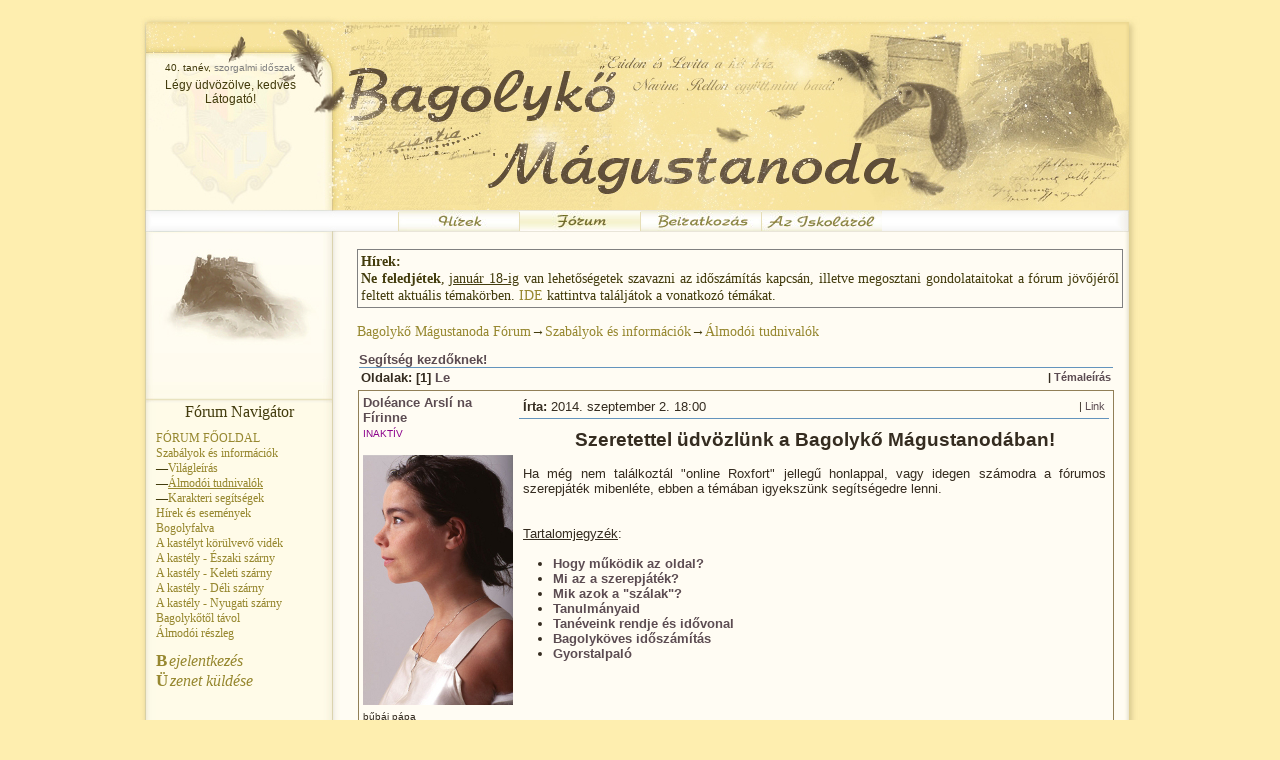

--- FILE ---
content_type: text/html
request_url: http://bagolyko.varazslat.net/index.php?p=forum&sp=tpage&topic=1733&post=778921
body_size: 15883
content:
<!DOCTYPE html PUBLIC "-//W3C//DTD HTML 4.01//EN" "http://www.w3.org/TR/html4/strict.dtd">
<html lang="hu">
<head>
<meta http-equiv="content-language" content="hu">
<meta http-equiv="content-type" content="text/html; charset=windows-1250" />
<meta name="description" content="Bagolykő Mágustanoda" />
<meta name="author" content="Rabbot Portnipper" />
<meta name="robots" content="index, follow" />
<meta name="keywords" content="bagolykő, mágustanoda, varázslat, varázslóiskola, Harry Potter, mágusiskola, Roxfort, online iskola, Mágus Képző, Remus Lupin" />
<link rel="shortcut icon" href="https://bagolyko.varazslat.net/imgs/page_icon.ico" />
<link rel="stylesheet" href="https://bagolyko.varazslat.net/design/common2.css" type="text/css" media="all" />
<link rel="stylesheet" href="https://bagolyko.varazslat.net/design/forum.css" type="text/css" media="all" />
    <script type="text/javascript" src="https://bagolyko.varazslat.net/common/jscripts/default.js"></script>
<script type="text/javascript" src="https://bagolyko.varazslat.net/scripts/headmenu.js"></script>
<title>BK Fórum - Segítség kezdőknek!</title>
</head>
<body><div id="container">
    <div id="header_img">
        <div id="user_stats">
            <div style="text-align:center;padding-top:7px;font-size:90%;">40. tanév, <span style="color:grey;">szorgalmi időszak</span></div><div style="text-align:center;font-size:110%;padding-top:5px;">Légy üdvözölve, kedves Látogató!</div>        </div>
    </div>
    <div id="header_menu"><a href="https://bagolyko.varazslat.net/index.php?p=news"><img src="https://bagolyko.varazslat.net/imgs/h_menu_b_news.jpg" alt="Hírek" title="Hírek" /></a><a href="https://bagolyko.varazslat.net/index.php?p=forum"><img src="https://bagolyko.varazslat.net/imgs/h_menu_b_forum_c.jpg" alt="Fórum" title="Fórum" /></a><a href="https://bagolyko.varazslat.net/index.php?p=reg"><img src="https://bagolyko.varazslat.net/imgs/h_menu_b_reg.jpg" alt="Regisztráció" title="Regisztráció" /></a><a href="https://bagolyko.varazslat.net/index.php?p=school"><img src="https://bagolyko.varazslat.net/imgs/h_menu_b_schoolinfo.jpg" alt="Az Iskoláról" title="Az Iskoláról" /></a></div>
    <div id="left_column">
        <div id="current_menu_img"><div id="cmi_img" style="background: transparent url(https://bagolyko.varazslat.net/imgs/cmi_school.jpg) center top no-repeat;"></div></div><center>Fórum Navigátor</center>
<ul class="navigator">
<li class="navigator"><a class="navigator" alt="Fórum" href="https://bagolyko.varazslat.net/index.php?p=forum">FÓRUM FŐOLDAL</a></li>
<li class="navigator"><a class="navigator" href="https://bagolyko.varazslat.net/index.php?p=forum&sp=fpage&forum=1">Szabályok és információk</a></li><li class="navigator">&#8212;<a class="navigator" href="https://bagolyko.varazslat.net/index.php?p=forum&sp=fpage&forum=304">Világleírás</a></li><li class="navigator">&#8212;<a class="navigator" href="https://bagolyko.varazslat.net/index.php?p=forum&sp=fpage&forum=343"><u>Álmodói tudnivalók</u></a></li><li class="navigator">&#8212;<a class="navigator" href="https://bagolyko.varazslat.net/index.php?p=forum&sp=fpage&forum=38">Karakteri segítségek</a></li><li class="navigator"><a class="navigator" href="https://bagolyko.varazslat.net/index.php?p=forum&sp=fpage&forum=178">Hírek és események</a></li><li class="navigator"><a class="navigator" href="https://bagolyko.varazslat.net/index.php?p=forum&sp=fpage&forum=2">Bogolyfalva</a></li><li class="navigator"><a class="navigator" href="https://bagolyko.varazslat.net/index.php?p=forum&sp=fpage&forum=3">A kastélyt körülvevő vidék</a></li><li class="navigator"><a class="navigator" href="https://bagolyko.varazslat.net/index.php?p=forum&sp=fpage&forum=45">A kastély - Északi szárny</a></li><li class="navigator"><a class="navigator" href="https://bagolyko.varazslat.net/index.php?p=forum&sp=fpage&forum=62">A kastély - Keleti szárny</a></li><li class="navigator"><a class="navigator" href="https://bagolyko.varazslat.net/index.php?p=forum&sp=fpage&forum=63">A kastély - Déli szárny</a></li><li class="navigator"><a class="navigator" href="https://bagolyko.varazslat.net/index.php?p=forum&sp=fpage&forum=64">A kastély - Nyugati szárny</a></li><li class="navigator"><a class="navigator" href="https://bagolyko.varazslat.net/index.php?p=forum&sp=fpage&forum=5">Bagolykőtől távol</a></li><li class="navigator"><a class="navigator" href="https://bagolyko.varazslat.net/index.php?p=forum&sp=fpage&forum=6">Álmodói részleg</a></li></ul>
<ul style="font-size: 16px;">
<li><a href="http://www.varazslat.net"><span>B</span>ejelentkezés</a></li>
<li><a href="http://www.varazslat.net/index.php?p=100"><span>Ü</span>zenet küldése</a></li>
</ul>
    </div>
    <div id="current_content">
        <div class="pagebody">
    	    <div class="news"><b>Hírek: </b><div style="text-align:justify;"><b>Ne feledjétek</b>, <u>január 18-ig</u> van lehetőségetek szavazni az időszámítás kapcsán, illetve megosztani gondolataitokat a fórum jövőjéről feltett aktuális témakörben. <a href="https://bagolyko.varazslat.net/index.php?p=forum&sp=fpage&forum=513" target="_blank">IDE</a> kattintva találjátok a vonatkozó témákat.</div></div>
<div style="font-size:90%;"><a href="https://bagolyko.varazslat.net/index.php?p=forum&sp=fpage&forum=0">Bagolykő Mágustanoda Fórum</a>&#8594;<a href="https://bagolyko.varazslat.net/index.php?p=forum&sp=fpage&forum=1">Szabályok és információk</a>&#8594;<a href="https://bagolyko.varazslat.net/index.php?p=forum&sp=fpage&forum=343">Álmodói tudnivalók</a></div><div class="msg">
<table cellpadding="0" cellspacing="0" border="0" width="100%" class="bordercolor">
<tr>
<td align="left" class="catbg" width="100%" height="35">
<div style="font-weight: bold;">
<a id="up" href="https://bagolyko.varazslat.net/index.php?p=forum&sp=tpage&topic=1733">Segítség kezdőknek!</a>
</div>
<hr width="100%" size="1" class="hrcolor" />
<table cellpadding="3" cellspacing="0" width="100%">
<tr>
<td>
<b>Oldalak:</b> [1] <a href="#down"><b>Le</b></a>
</td>
<td align="right" style="font-size: smaller;">
 | <a href="javascript:" onClick="ChangeDisplayState( 'topic_descript' )">Témaleírás</a>
</td>
</tr>
</table>
</td>
</tr>
</table>
<table cellpadding="0" cellspacing="0" border="0" width="100%" class="bordercolor">
<tr id="topic_descript" name="topic_descript" style="display:none;">
<td style="padding: 1px 1px 0 1px;">
<table cellpadding="3" cellspacing="0" border="0" width="100%" class="tborder">
<tr><td class="windowbg">
<table width="100%" cellpadding="5" cellspacing="0">
<tr>
<td valign="top" width="100%" height="100%">
<div class="post">
<div style="text-align:justify;"><center><b><span style="font-size:14pt;">Szeretettel üdvözlünk a Bagolykő Mágustanodában!</span></b></center><br />Ha még nem találkoztál &#34;online Roxfort&#34; jellegű honlappal, vagy idegen számodra a fórumos szerepjáték mibenléte, ebben a témában igyekszünk segítségedre lenni.<br /><br /><br /><u>Tartalomjegyzék</u>:<br /><br /><b><ul>
<li><a href="index.php?p=forum&sp=tpage&topic=1733&post=778913#post778913" target="_blank">Hogy működik az oldal?</a></li>
<li><a href="index.php?p=forum&sp=tpage&topic=1733&post=778914#post778914" target="_blank">Mi az a szerepjáték?</a></li>
<li><a href="index.php?p=forum&sp=tpage&topic=1733&post=778916#post778916" target="_blank">Mik azok a &#34;szálak&#34;?</a></li>
<li><a href="index.php?p=forum&sp=tpage&topic=1733&post=778917#post778917" target="_blank">Tanulmányaid</a></li>
<li><a href="index.php?p=forum&sp=tpage&topic=1733&post=778918#post778918" target="_blank">Tanéveink rendje és idővonal</a></li>
<li><a href="index.php?p=forum&sp=tpage&topic=1733&post=778919#post778919" target="_blank">Bagolyköves időszámítás</a></li>
<li><a href="index.php?p=forum&sp=tpage&topic=1733&post=778921#post778921" target="_blank">Gyorstalpaló</a></li>
</ul></b></div>
</div>
</td>
</tr>
</table>
</td></tr>
</table>
</td>
</tr>
<tr id="post376118" name="post376118">
<td style="padding: 1px 1px 0 1px;">
<table cellpadding="3" cellspacing="0" border="0" width="100%" class="tborder">
<tr><td class="windowbg">
<table width="100%" cellpadding="5" cellspacing="0">
<tr>
<td valign="top" width="152px" rowspan="2" >
<b><a href="https://bagolyko.varazslat.net/index.php?p=profil&user=10297" title="Profil megtekintése">Doléance Arslí na Fírinne</a></b><br /><span class="smalltext"><span class="inactive">INAKTÍV</span><br /><br /><img src="https://bagolyko.varazslat.net/avatars/av10297" border="0" /><br />bűbáj pápa<br /><a href="https://bagolyko.varazslat.net/index.php?p=m&sp=write&user=10297"><span class="offlineflag">offline</span></a><br /><a href="https://bagolyko.varazslat.net/index.php?p=forum&sp=appage&writer=10297&forum=0&type=all&rpg=1">RPG hsz:</a> 186<br /><a href="https://bagolyko.varazslat.net/index.php?p=forum&sp=appage&writer=10297&forum=0&type=all">Összes hsz:</a> 6722<br /></span>
</td>
<td valign="top"  height="100%">
<table width="100%" border="0"><tr>
<td align="left">
<b>Írta:</b> 2014. szeptember 2. 18:00
<td align="right" style="font-size: smaller;">
 | <a href="javascript:" onClick="ChangeDisplayState( 'postlink376118' )">Link</a>
</td>
</tr></table>
<hr width="100%" size="1" class="hrcolor" />
<div class="post">
<div style="display:none;font-family:Courier New;font-size:9px;" id="postlink376118"> [url=https://bagolyko.varazslat.net/index.php?p=forum&sp=tpage&topic=1733&post=376118#post376118][b]Doléance Arslí na Fírinne - 2014.09.02. 18:00[/b][/url]</div><div style="text-align:justify;"><center><b><span style="font-size:14pt;">Szeretettel üdvözlünk a Bagolykő Mágustanodában!</span></b></center><br />Ha még nem találkoztál &#34;online Roxfort&#34; jellegű honlappal, vagy idegen számodra a fórumos szerepjáték mibenléte, ebben a témában igyekszünk segítségedre lenni.<br /><br /><br /><u>Tartalomjegyzék</u>:<br /><br /><b><ul>
<li><a href="index.php?p=forum&sp=tpage&topic=1733&post=778913#post778913" target="_blank">Hogy működik az oldal?</a></li>
<li><a href="index.php?p=forum&sp=tpage&topic=1733&post=778914#post778914" target="_blank">Mi az a szerepjáték?</a></li>
<li><a href="index.php?p=forum&sp=tpage&topic=1733&post=778916#post778916" target="_blank">Mik azok a &#34;szálak&#34;?</a></li>
<li><a href="index.php?p=forum&sp=tpage&topic=1733&post=778917#post778917" target="_blank">Tanulmányaid</a></li>
<li><a href="index.php?p=forum&sp=tpage&topic=1733&post=778918#post778918" target="_blank">Tanéveink rendje és idővonal</a></li>
<li><a href="index.php?p=forum&sp=tpage&topic=1733&post=778919#post778919" target="_blank">Bagolyköves időszámítás</a></li>
<li><a href="index.php?p=forum&sp=tpage&topic=1733&post=778921#post778921" target="_blank">Gyorstalpaló</a></li>
</ul></b></div>
</div>
</td>
</tr>
<tr>
<td valign="bottom" class="smalltext">
<table width="100%" border="0"><tr>
<td align="left" class="smalltext">
<i>Utoljára módosította:<a href="https://bagolyko.varazslat.net/index.php?p=profil&user=14912" title="Profil megtekintése">Maja Bojarska</a>, 2019. október 24. 11:42</i>
</td>
<td align="right" class="smalltext">

</td>
</tr><tr>
<td align="left" valign="bottom" class="smalltext">

</td>
<td align="right" valign="bottom" class="smalltext">
<a href="https://bagolyko.varazslat.net/index.php?p=forum&sp=tpage&topic=1733&writer=10297">Hozzászólásai ebben a témában</a> 
</td>
</tr></table>
</td>
</tr>
</table>
</td></tr>
</table>
</td>
</tr>
<tr id="post778913" name="post778913">
<td style="padding: 1px 1px 0 1px;">
<table cellpadding="3" cellspacing="0" border="0" width="100%" class="tborder">
<tr><td class="windowbg">
<table width="100%" cellpadding="5" cellspacing="0">
<tr>
<td valign="top" width="152px" rowspan="2" >
<b><a href="https://bagolyko.varazslat.net/index.php?p=profil&user=14912" title="Profil megtekintése">Maja Bojarska</a></b><br /><span class="smalltext"><span class="inactive">INAKTÍV</span><br /><br /><img src="https://bagolyko.varazslat.net/avatars/av14912" border="0" /><br />méhecske° | mom, the bee°| babygirl°<br /><a href="https://bagolyko.varazslat.net/index.php?p=m&sp=write&user=14912"><span class="offlineflag">offline</span></a><br /><a href="https://bagolyko.varazslat.net/index.php?p=forum&sp=appage&writer=14912&forum=0&type=all&rpg=1">RPG hsz:</a> 1311<br /><a href="https://bagolyko.varazslat.net/index.php?p=forum&sp=appage&writer=14912&forum=0&type=all">Összes hsz:</a> 4927<br /></span>
</td>
<td valign="top"  height="100%">
<table width="100%" border="0"><tr>
<td align="left">
<b>Írta:</b> 2019. október 24. 11:23
<td align="right" style="font-size: smaller;">
 | <a href="javascript:" onClick="ChangeDisplayState( 'postlink778913' )">Link</a>
</td>
</tr></table>
<hr width="100%" size="1" class="hrcolor" />
<div class="post">
<div style="display:none;font-family:Courier New;font-size:9px;" id="postlink778913"> [url=https://bagolyko.varazslat.net/index.php?p=forum&sp=tpage&topic=1733&post=778913#post778913][b]Maja Bojarska - 2019.10.24. 11:23[/b][/url]</div><div style="text-align:justify;"><center><span style="font-size:12pt;"><b>Hogy működik az oldal?</b></span></center><br /><br /><b>Hová csöppentem?</b><br /><br />A Bagolykő Mágustanoda olyan internetes klub és oldal, ahol a felhasználók (nálunk <i>álmodóknak</i> hívják őket) egy általuk kitalált karaktert, egy varázslót alakíthatnak. A Bagolykő egy iskola, ahová te, amikor regisztráltál, választottál magadnak egy mágusnevet, így létrehoztad karakteredet. Ő majd ebben a suliban éli az életét, tanul, ismerkedik, beszélget az iskolatársaival, órára jár, kalandokba és kalamajkákba keveredik, stb.<br /><br /><b>Mit lehet itt csinálni?</b><br /><br />Sok lehetőség közül választhatsz. Ha érdekes dolgokról szeretnél olvasni, tanulni, esetleg magad is alkotnál, és egy olyan helyre vágysz, ahol pontokat szerezve versenyezhetsz vállt vállnak vetve társaiddal mások ellen, a tanulmányi rendszer áll szolgálatodra.<br />Különböző egyszerű fórumos játékban szórakozhatsz képekkel, szavakkal, fejtörőkkel más taggal együtt a <a href="http://bagolyko.varazslat.net/index.php?p=forum&sp=fpage&forum=164" target="_blank"><u>Játékok</u></a> alfórumban.<br />Fórumunkon végigjátszhatod az általad kitalált karakter életét, megismerhetsz más varázslótanoncokat, tanárokat és különleges lényeket, akikkel összebarátkozhatsz. Kalandokba keveredhetsz, tanórákra vagy kirándulásokra járhatsz, a saját és játszótársa(i)d fantáziájára bízva, mi történik megálmodott karaktereddel.<br />A legfontosabb pedig, hogy a többi taggal cseveghetsz, ismerkedhetsz, játszhatsz, barátokra tehetsz szert. Szívesen látunk a fórumon csevegőinkben, szívesen levelezünk veled a bagolypostán, de akár élő találkozókra és a minden évben megrendezett nyári táborba is eljöhetsz velünk!<br /><br /><b>Kérdésem van!</b><br /><br />Ha nem értesz valamit, kérdésed akad, vagy bővebben szeretnél tudni valamiről, bátran írj a <a href="http://bagolyko.varazslat.net/index.php?p=forum&sp=tpage&topic=448" target="_blank"><u>Kérdések és válaszok</u></a> nevű témába, vagy hagyj üzenetet a Navigátoroknak (a tagok nevét és profiljukat a <a href="http://bagolyko.varazslat.net/index.php?p=school" target="_blank"><u>Az iskoláról</u></a> menüpontban találod alul).</div>
</div>
</td>
</tr>
<tr>
<td valign="bottom" class="smalltext">
<table width="100%" border="0"><tr>
<td align="left" class="smalltext">

</td>
<td align="right" class="smalltext">

</td>
</tr><tr>
<td align="left" valign="bottom" class="smalltext">

</td>
<td align="right" valign="bottom" class="smalltext">
<a href="https://bagolyko.varazslat.net/index.php?p=forum&sp=tpage&topic=1733&writer=14912">Hozzászólásai ebben a témában</a> 
</td>
</tr></table>
<hr width="100%" size="1" class="hrcolor" />
<div class="signature">
<br /><br /><div style="text-align:right;"><i><span style="font-size:8pt;">Brownie°|Hápi°|Commander Sunshine°|Bee Happy°</span></i></div>
</div>
</td>
</tr>
</table>
</td></tr>
</table>
</td>
</tr>
<tr id="post778914" name="post778914">
<td style="padding: 1px 1px 0 1px;">
<table cellpadding="3" cellspacing="0" border="0" width="100%" class="tborder">
<tr><td class="windowbg">
<table width="100%" cellpadding="5" cellspacing="0">
<tr>
<td valign="top" width="152px" rowspan="2" >
<b><a href="https://bagolyko.varazslat.net/index.php?p=profil&user=14912" title="Profil megtekintése">Maja Bojarska</a></b><br /><span class="smalltext"><span class="inactive">INAKTÍV</span><br /><br /><img src="https://bagolyko.varazslat.net/avatars/av14912" border="0" /><br />méhecske° | mom, the bee°| babygirl°<br /><a href="https://bagolyko.varazslat.net/index.php?p=m&sp=write&user=14912"><span class="offlineflag">offline</span></a><br /><a href="https://bagolyko.varazslat.net/index.php?p=forum&sp=appage&writer=14912&forum=0&type=all&rpg=1">RPG hsz:</a> 1311<br /><a href="https://bagolyko.varazslat.net/index.php?p=forum&sp=appage&writer=14912&forum=0&type=all">Összes hsz:</a> 4927<br /></span>
</td>
<td valign="top"  height="100%">
<table width="100%" border="0"><tr>
<td align="left">
<b>Írta:</b> 2019. október 24. 11:26
<td align="right" style="font-size: smaller;">
 | <a href="javascript:" onClick="ChangeDisplayState( 'postlink778914' )">Link</a>
</td>
</tr></table>
<hr width="100%" size="1" class="hrcolor" />
<div class="post">
<div style="display:none;font-family:Courier New;font-size:9px;" id="postlink778914"> [url=https://bagolyko.varazslat.net/index.php?p=forum&sp=tpage&topic=1733&post=778914#post778914][b]Maja Bojarska - 2019.10.24. 11:26[/b][/url]</div><div style="text-align:justify;"><center><span style="font-size:12pt;"><b>A szerepjáték</b></span></center><br /><br /><u><b>A fórum</b></u><br /><br />Az oldalon való tevékenységed nem csak a tanulásban merül ki. Ez egy szerepjátékos oldal, a szerepjáték pedig a <a href="http://bagolyko.varazslat.net/index.php?p=forum" target="_blank"><u>Fórumon</u></a> zajlik. Az oldal tagjai főként itt töltik az idejüket. Nem csupán szerepjátékra, csevegésre is sok téma áll rendelkezésünkre.<br />A fórum alfórumokból áll, az alfórumokban topicok (más néven témák) helyezkednek el. Ezekbe tudnak hozzászólásokat írni a tagok. Általában minden topic legelső hozzászólása egy leíró hozzászólás, amelyben elolvashatod, mit tudsz csinálni az adott topicban (ha ez egy csevegő téma), vagy hogy milyen a környezet (ha ez egy szerepjátékos helyszín).<br />Kétféle lehet egy topic: álmodói vagy szerepjátékos. Listát róluk <a href="http://bagolyko.varazslat.net/index.php?p=forum&sp=tpage&topic=3154" target="_blank"><u>ide kattintva</u></a> találsz.<br />Az álmodói témákban te magad cseveghetsz. A megfelelő topicban a megfelelő dolgokkal kapcsolatban lehet írni. A szerepjátékos topicokban az általad alakított karakteré a terep, az ő életének eseményeit játszhatod.<br /><a href="http://bagolyko.varazslat.net/index.php?p=forum&sp=tpage&topic=57" target="_blank">Ha bővebben szeretnél olvasni a fórum témáiról, kattints ide!</a><br /><br /><br /><u><b>Hogyan kell szerepjátszani?</b></u><br /><br />A szerepjáték alapvetően egy nagy regény írása rengeteg személy által. Tehát a történet több szálon fut, sok szereplője van és a szereplők mögött mind-mind áll egy álmodó, aki úgymond &#34;irányítja&#34; őket.<br /><br />Sok-sok szerepjátékos helyszín létezik, mégpedig azért, hogy ott a felhasználók elmesélhessék karakterük történetét hozzászólások formájában. Mivel ez egy iskola, főként iskolai helyszíneket (tantermek, folyosók, klubhelyiség) találhatsz, de sok meglepő varázslatos helyen is játszhatsz a Bagolykő kastélyában és udvarában, de akár a szomszédos Bogolyfalva faluban, vagy Magyarország más településein és külföldön is.<br /><br /><b>Az általad regisztrált karaktert olyannak álmodod meg, amilyennek szeretnéd, csak az a lényeg, hogyha játszol vele, az adott jellemnek megfelelően viselkedjen!</b> Lehet egoista vagy félénk, szende vagy csalafinta, buta vagy eszes, lényeg, hogy maradj mindig az adott figurában, amikor megeleveníted egy-egy játékban. Megtervezheted olyannak, hogy hasonlítson hozzád, álmodóhoz, de lehet teljesen különböző tőled. Ezzel a megálmodott karakterrel játszhatod el az iskolában a vele történő dolgokat. Eljátszhatsz egy ismerkedést, találkozást, bármilyen történést, ami csak egy iskolában létrejöhet és nem tiltják szabályok. A valóságtól ne nagyon rugaszkodj el! <b>Ne felejtsd el, hogy mikor a karaktered megkapja a levelét, hogy felvették a Mágustanodába, 14 éves, ember (nem vámpír, véla vagy ilyesmi).</b> Ha ezzel az álmodói életkorod nem is egyezik, neked ezt kell eljátszanod a játékaidban!<b> Legyél reális és ne álmodj olyanokat ebbe a 14 éves diákba, ami nem képzelhető el egy ilyen korú gyerekről, még akkor sem, ha mágus, mert még csak tanulja a mágia alapjait és nem lehet mindjárt mindenben profi.</b><br /><br /><br /><u><b>Hogy hogyan kezdj neki?</b></u><br /><br />Például a <a href="http://bagolyko.varazslat.net/index.php?p=forum&sp=tpage&topic=3410" target="_blank"><u>„Játszani szeretnék!”</u></a> témában hirdetheted magad, ha játszótársra vágysz. Persze egyedül is lehet irkálni, de érdekesebb, ha keresel egy partnert. Akik szintén játszanának, és írtak a &#34;Játszani szeretnék!&#34; témába, azok közül is választhatsz. Ha találsz ilyet, csak annyi a dolgod, hogy írj neki baglyot, hogy jelentkeznél a játékra. Ezt a hozzászólásában oldalt, a képe alatti <span style="color:limegreen;">online</span> vagy <span style="color:red;">offline</span> feliratra kattintva teheted meg legegyszerűbben. Ha te írsz játékfelhívást, szintén Bagolypostán fog írni neked, aki kiválasztott téged társnak (erről majd kapsz egy értesítést is, de a postádat a bal felső sarokban érheted el), ezután egymással levelezve kitalálhatjátok, hogy hol legyen a helyszín és mi legyen a téma, amit kijátszotok. Azt is megbeszélitek, hogy ki írja meg az úgynevezett kezdő hozzászólást, azaz ki kezdje a játékot.<br /><br />A játék ezeken a hozzászólásokon (röviden hsz) keresztül folyik. Egyikőtök ír, a másik reagál rá. Elolvasod, hogy mit írt a másik, majd úgy alakítod a sztorit a következő hsz-edben, hogy stimmeljen az övéhez. Például, ha azt írja, hogy dél van, te nem írhatod, hogy sötét éjjel! <b>Nem mozgathatod a másik karakterét sem, vagyis nem írhatsz olyat, hogy ő leül, feláll vagy bármi mást csinál, amiről ő előzetesen nem írt!</b> Ezeket esetleg csak feltételes módban írhatod meg, amit ő vagy megerősít a következő hsz-ében vagy nem. Az eseményeket mindketten alakíthatjátok, de csak a saját részetekről, tehát a másik cselekvéseit ne írjátok meg helyette! Beszélni sem beszélhetsz a partnered nevében, vagyis nem írhatsz olyat, hogy ezt vagy azt mondta, ha az előző hsz-ében nem történt meg. Ezt úgy nevezzük, hogy a másik irányítása vagy mozgatása, amit nem szabad. <br /><b>Írhatsz egyes szám első személyben vagy egyes szám harmadikban, illetve jelenidőben vagy múltidőben is, de ezen egy játékon belül lehetőleg ne változtass!</b> Figyelj arra, hogy ne váltogasd az igeidőket!<br />Igyekezz változatosan és érdekesen játszani és írni! Mindent, ami a karaktereddel történik, írásban kell kifejezned. Leírhatod, hogy milyen ruha van rajtad, milyen érzések, milyen gondolatok vannak benned, mi van körülötted, mi történik veled, stb. <b>Kezdő szinten egy hozzászólás minimum 5 mondat kell, hogy legyen és lehetőleg ne csak párbeszédből álljon!</b><br /><br /><br /><u><b>Néhány alapszabály és jótanács</b></u><br /><br />• A szerepjátékos hozzászólásaidban ne használj szmájlikat! Minden érzelmet írásban kell kifejezned.<br />• Nem játszhatsz ki nyílt szexualitást, szenvedélybetegséget és káros szerek használatát vagy erre utaló dolgokat mindenki számára láthatóan, ezt egy dupla lenyílós rendszerben teheted meg. Arról, hogy mit szabad és mit nem arról <a href="http://bagolyko.varazslat.net/index.php?p=forum&sp=tpage&topic=57&post=462541#post462541" target="_blank">ITT</a> olvashatsz.<br />• Fogadd el a prefektusok, tanárok vagy vezetőségi tagok tanácsát, figyelmeztetéseiket! Ők azért vannak, hogy segítsenek neked és betartassák a szabályokat.<br />• A karaktered esetleg konfliktusba kerülhet más karakterekkel a szerepjáték során, de fontos tudnod, hogy ez nem a személyed ellen irányul, csupán a játék velejárója, és egy kis izgalmat csempészhet a történésekbe vele!<br />• Csak egy karaktert regisztrálhatsz az oldalon. Minden további karakteredet kérvényezned kell. Erről bővebben <a href="http://bagolyko.varazslat.net/index.php?p=forum&sp=tpage&topic=61&post=335606#post335606" target="_blank"><u>itt</u></a> olvashatsz.<br /><br />A karakteredre vonatkozó minden fontos szabályt megtalálsz a <a href="http://bagolyko.varazslat.net/index.php?p=forum&sp=tpage&topic=68" target="_blank"><u>Házirendben</u></a>.<br /><br /><br /><u><b>A gyakorlottabbak</b></u> <br /><br />Ha már jól forgatod a pennát, haladó játékossá válhatsz annak minden előnyével. Erről bővebben <a href="http://bagolyko.varazslat.net/index.php?p=forum&sp=tpage&topic=62" target="_blank"><u>itt</u></a> olvashatsz.</div>
</div>
</td>
</tr>
<tr>
<td valign="bottom" class="smalltext">
<table width="100%" border="0"><tr>
<td align="left" class="smalltext">

</td>
<td align="right" class="smalltext">

</td>
</tr><tr>
<td align="left" valign="bottom" class="smalltext">

</td>
<td align="right" valign="bottom" class="smalltext">
<a href="https://bagolyko.varazslat.net/index.php?p=forum&sp=tpage&topic=1733&writer=14912">Hozzászólásai ebben a témában</a> 
</td>
</tr></table>
<hr width="100%" size="1" class="hrcolor" />
<div class="signature">
<br /><br /><div style="text-align:right;"><i><span style="font-size:8pt;">Brownie°|Hápi°|Commander Sunshine°|Bee Happy°</span></i></div>
</div>
</td>
</tr>
</table>
</td></tr>
</table>
</td>
</tr>
<tr id="post778916" name="post778916">
<td style="padding: 1px 1px 0 1px;">
<table cellpadding="3" cellspacing="0" border="0" width="100%" class="tborder">
<tr><td class="windowbg">
<table width="100%" cellpadding="5" cellspacing="0">
<tr>
<td valign="top" width="152px" rowspan="2" >
<b><a href="https://bagolyko.varazslat.net/index.php?p=profil&user=14912" title="Profil megtekintése">Maja Bojarska</a></b><br /><span class="smalltext"><span class="inactive">INAKTÍV</span><br /><br /><img src="https://bagolyko.varazslat.net/avatars/av14912" border="0" /><br />méhecske° | mom, the bee°| babygirl°<br /><a href="https://bagolyko.varazslat.net/index.php?p=m&sp=write&user=14912"><span class="offlineflag">offline</span></a><br /><a href="https://bagolyko.varazslat.net/index.php?p=forum&sp=appage&writer=14912&forum=0&type=all&rpg=1">RPG hsz:</a> 1311<br /><a href="https://bagolyko.varazslat.net/index.php?p=forum&sp=appage&writer=14912&forum=0&type=all">Összes hsz:</a> 4927<br /></span>
</td>
<td valign="top"  height="100%">
<table width="100%" border="0"><tr>
<td align="left">
<b>Írta:</b> 2019. október 24. 11:30
<td align="right" style="font-size: smaller;">
 | <a href="javascript:" onClick="ChangeDisplayState( 'postlink778916' )">Link</a>
</td>
</tr></table>
<hr width="100%" size="1" class="hrcolor" />
<div class="post">
<div style="display:none;font-family:Courier New;font-size:9px;" id="postlink778916"> [url=https://bagolyko.varazslat.net/index.php?p=forum&sp=tpage&topic=1733&post=778916#post778916][b]Maja Bojarska - 2019.10.24. 11:30[/b][/url]</div><div style="text-align:justify;"><center><span style="font-size:12pt;"><b>Mik azok a &#34;szálak&#34;?</b></span></center><br /><br />A &#34;szál&#34;-lehetőség nagyon fontos ezen a fórumon, hiszen egy-egy szerepjátékos helyszínen egyszerre több játék folyhat egy időben, és azok hozzászólásai így összekavarodhatnak. Azért, hogy egy játékot teljes egészében meg lehessen tekinteni egy kattintással, láthatatlan szállal össze kell fűzni őket.<br />Ennek módja nem bonyolult:<br /><br /><b>1)</b> Ha te kezded a játékot az adott helyszínen, csak kattints a kívánt topic fej- vagy láblécében a &#34;Válasz a témára&#34; gombra, és megjelenik a bejegyzés-szerkesztő, amiben elkészítheted a játék első hozzászólását.<br /><br /><b>2)</b> Ha már előtted írtak a játékotokba, mindig az abba a játékba érkező <i>legutolsó</i> hozzászólás fejlécében kattints a &#34;Válasz erre&#34; gombra. Ugyanaz a bejegyzés-szerkesztő fog megnyílni neked, de ha elküldöd az üzenetet, a láthatatlan szál össze fogja kötni a te hozzászólásodat az addig a játékban összeszálazott hozzászólásokkal.<br /><br /><u>Megjegyzések</u>:<br />- Ha szeretnéd megnézni egyben a játékotokat, keresd meg annak bármelyik hozzászólását, és kattints annak alján a &#34;Szál megtekintése&#34; gombra.<br />- Amikor közös mulatság, program, tanóra van, ott általában <i>minden</i> résztvevő egyetlen szálhoz csatolja hozzászólásait. Erről mindig a program legelső hozzászólásban kiemelve szokott tájékoztatni a szervező.<br />- A prefektusok nevében kérünk mindenkit, figyeljen oda a szálazásra, mert egy későn észrevett elrontott szálat esetenként elég bonyolult helyrerakni, és ezzel az ő munkájukat nehezítitek. Az elrontott szálakról a prefektusok fognak figyelmeztetni titeket.<br /><br />Ha valaki vizuális típus, és még nem érti a szálazás mikéntjét, annak itt egy képpel ellátott magyarázat: <a href="javascript:" onClick="ChangeDisplayState('ZyG1N0')">KATT</a><span id="ZyG1N0" style="display:none"><br /><center><a href="https://i.imgur.com/c5JBjBL.jpg" target="_blank"><img src="https://imgur.com/c5JBjBL.jpg" alt="Szálazás" title="Szálazás" width="580" height="380"/><br />(Teljes felbontásért kattints a képre)</a></center><br /><b>1)</b> A kezdő játékos a hozzászólását a fenti (vagy lenti) <b>Válasz a témára</b> (a képen <span style="color:red;">A</span>-val jelöltem) gombbal nyugodtan megírhatja. Ilyenkor a hozzászólás még nem kerül szálba.<br /><b>2)</b> Amikor viszont már van hozzászólás a játékban (a képen épp kettő hozzászólásból áll a játék egyelőre), olyankor az <i>utolsó</i> a játékhoz tartozó hozzászólás fejlécében kell a <b>Válasz erre</b> (<span style="color:red;">B</span> jelű) gombra kattintani a &#34;Válasz a témára&#34; helyett. Ekkor ugyanolyan hozzászólás-szerkesztő ablak nyílik meg, mint az előző esetben, csakhogy ilyenkor amit írunk, az az utolsó hozzászóláshoz fűződik hozzá (ha az már szálban van, akkor annak száljához).<br /><b>3)</b> Bármikor meg lehet tekinteni a játék egészét, ha valamelyik hozzászólásában a <b>Szál megtekintése</b> (<span style="color:red;">C</span> jelű) gombra kattintunk. Ez azonban csak akkor mutat minden hozzászólást, ha rendesen használtuk a szálakat, és sosem felejtettük el a &#34;Válasz erre&#34; gombot használni, ha már meglévő játékhoz akartunk hozzászólást írni.<br /><br /></span><br /><br />Ha ezek után is problémád van a szálazással, házvezetőd, mentorod vagy prefektusaid lelkesen rendelkezésedre állnak, hogy válaszoljanak kérdéseidre.<br /></div>
</div>
</td>
</tr>
<tr>
<td valign="bottom" class="smalltext">
<table width="100%" border="0"><tr>
<td align="left" class="smalltext">

</td>
<td align="right" class="smalltext">

</td>
</tr><tr>
<td align="left" valign="bottom" class="smalltext">

</td>
<td align="right" valign="bottom" class="smalltext">
<a href="https://bagolyko.varazslat.net/index.php?p=forum&sp=tpage&topic=1733&writer=14912">Hozzászólásai ebben a témában</a> 
</td>
</tr></table>
<hr width="100%" size="1" class="hrcolor" />
<div class="signature">
<br /><br /><div style="text-align:right;"><i><span style="font-size:8pt;">Brownie°|Hápi°|Commander Sunshine°|Bee Happy°</span></i></div>
</div>
</td>
</tr>
</table>
</td></tr>
</table>
</td>
</tr>
<tr id="post778917" name="post778917">
<td style="padding: 1px 1px 0 1px;">
<table cellpadding="3" cellspacing="0" border="0" width="100%" class="tborder">
<tr><td class="windowbg">
<table width="100%" cellpadding="5" cellspacing="0">
<tr>
<td valign="top" width="152px" rowspan="2" >
<b><a href="https://bagolyko.varazslat.net/index.php?p=profil&user=14912" title="Profil megtekintése">Maja Bojarska</a></b><br /><span class="smalltext"><span class="inactive">INAKTÍV</span><br /><br /><img src="https://bagolyko.varazslat.net/avatars/av14912" border="0" /><br />méhecske° | mom, the bee°| babygirl°<br /><a href="https://bagolyko.varazslat.net/index.php?p=m&sp=write&user=14912"><span class="offlineflag">offline</span></a><br /><a href="https://bagolyko.varazslat.net/index.php?p=forum&sp=appage&writer=14912&forum=0&type=all&rpg=1">RPG hsz:</a> 1311<br /><a href="https://bagolyko.varazslat.net/index.php?p=forum&sp=appage&writer=14912&forum=0&type=all">Összes hsz:</a> 4927<br /></span>
</td>
<td valign="top"  height="100%">
<table width="100%" border="0"><tr>
<td align="left">
<b>Írta:</b> 2019. október 24. 11:34
<td align="right" style="font-size: smaller;">
 | <a href="javascript:" onClick="ChangeDisplayState( 'postlink778917' )">Link</a>
</td>
</tr></table>
<hr width="100%" size="1" class="hrcolor" />
<div class="post">
<div style="display:none;font-family:Courier New;font-size:9px;" id="postlink778917"> [url=https://bagolyko.varazslat.net/index.php?p=forum&sp=tpage&topic=1733&post=778917#post778917][b]Maja Bojarska - 2019.10.24. 11:34[/b][/url]</div><div style="text-align:justify;"><center><span style="font-size:12pt;"><b>Tanulmányaid</b></span></center><br /><br /><u><b>Varázslatos tantárgyak</b></u><br /><br />Az oldalon egyrészt varázslatos tantárgyakat tanulhatsz. Ezek a tantárgyak nem teljesen olyanok, mint a mugli iskolákban. Gyakran egyszerre szerezhetsz a való életben is kamatoztatható tudást, művelődsz, de tágul a látóköröd és a fantáziád is velük.<br />Ha most a lap tetejére nézel, a fejlécen látható <a href="http://bagolyko.varazslat.net/index.php?p=learn" target="_blank"><u>Tanulás</u></a> menüpontban érheted el a tananyagokat. Az egyes tananyagok mellett szorgalmi feladatokat is találhatsz. Ezeket a feladatokat te megoldhatod, és az adott tanárnak beküldheted bagolypostán. (A <a href="http://bagolyko.varazslat.net/index.php?p=m" target="_blank"><u>Bagolypostát</u></a> az oldal bal felső sarkában érheted el.) Szorgalmik készítésével a házadnak pontokat szerezhetsz. Az aktuális pontállást a <a href="http://bagolyko.varazslat.net/index.php?p=score" target="_blank"><u>Pontverseny</u></a> menüpontban találod.<br /><br />Mikor beregisztráltál, legalább 5 tárgyat kötelező volt felvenned. Ha még további tantárgyak közül szeretnél szemezgetni, menj a <a href="http://bagolyko.varazslat.net/index.php?p=profil" target="_blank"><u>Profilodra</u></a>, majd a bal oldalt lévő menülistából kattints a Tantárgyak gombra. Itt megnézheted, milyen tantárgyak vannak, és melyeket tudod felvenni a te évfolyamodon. Amelyik előtt látod a jelölőnégyzetet, azt tanulhatod, ha bepipálod és a MEHET gombra kattintasz már fel is vetted. Akárhány tantárgyat fel szabad venned, de vigyázz, a tanév végén ezekből vizsgáznod is kell majd!<br />Tárgy leadására is itt van lehetőség, a tárgyleadási időszakban (általában a tanév első két hete) ide lépve, visszavonhatod a bepipálást, rámentve így leadtad a tárgyat. Vigyázz, 5 tárgyad mindenképpen kell legyen diákként!<br /><br /><u><b>Pontszerzés</b></u><br /><br />Ha szeretnél pontokat szerezni magadnak és a házadnak, pályázatok elkészítésére és szorgalmik megírására van lehetőséged. Az éppen elérhető pályázatokat a főoldalon a <a href="http://bagolyko.varazslat.net/index.php?p=news" target="_blank"><u>Hírek</u></a> között találod.<br />Szorgalmikat írni kicsit egyszerűbb. Már mondtam, hogy hol találod a szorgalmi feladatsorokat, de azt nem, hogy hogyan is lehet ezeket elkészíteni. Általában a tanárok Bagolypostán várják a megoldásokat. A szorgalmi kérdések sokfélék lehetnek: némelyek a véleményedet kérik, kutatómunkát vagy kreatív feladatokat foglalnak magukban, mások rajzolásra invitálnak. Minden tárgyból más-más szorgalmi feladatokat fogsz találni.<br />Ha egy tanárnak szeretnél szorgalmit küldeni, nézd meg, ki tanítja az adott tantárgyat, ez a tantárgy neve mellett szerepel a Tanulás menüpontban. Keresd ki az adott tanárt a fejlécbeli <a href="http://bagolyko.varazslat.net/index.php?p=membs&sp=tch" target="_blank"><u>Tanárok</u></a> listából, és a nevére kattintva a profiljára kerülsz. Oldalt a &#34;Üzenet küldése&#34; gombot keresd, így küldhetsz neki baglyot.<br /><br />Általában a szorgalmik tárgya &#34;Szorgalmi&#34; kell, hogy legyen, és a levélben a feladat leírásán és a maximális pontszámon (ha írt a feladatleírásban ilyet a tanár) kívül a neved, házad és évfolyamod is fel kell tüntetned. A nevedet remélem, nem felejtetted el, de a bal felső sarokban találod; a házadat (Eridon, Levita, Navine vagy Rellon), ha még nem jegyezted meg a nevét, a profilodon meglesheted; az évfolyamod pedig 1., amíg nem vizsgázol le sikeresen.<br /><br />A tanár lehet, hogy nem fog visszaírni leveledre, de ha kijavította a szorgalmidat, a fejléc Pontverseny gombjára kattintva megnézheted, hány pontot osztott ki neked érte.<br /><br /><br /><u><b>Vizsgaidőszak</b></u><br /><br /><b>Nálunk a Bagolykőn egy álmodói év alatt két esztendő (így két tanév) folyik le. Ez azt jelenti, hogy a karaktered egy év alatt két évet öregszik.</b> A <u>Bagolyköves időszámítás</u>ról a kettővel későbbi posztban találsz bővebb infót.<br />Minden tanév végén van egy vizsgaidőszak. Ilyenkor a Tanulás menüpontban vizsgákat kell írnod. (Az éves dátumokról, tanévekről az eggyel későbbi posztban tájékozódhatsz). <br />Akkor sem kell kétségbe esned, ha nem sikerülnek a vizsgáid, mert nincs időd megírni őket, vagy mert rossz jegyet kapsz rájuk. Annyi történik csak, hogy a karakterednek évet kell ismételnie, nem léphet eggyel feljebbi osztályba.<br /><b>FONTOS!</b> A megírandó vizsgáitoknak <i>legalább a fele plusz egy</i> sikeres kell legyen! <br />Mit is jelent ez?<i> Alapképzésen (1-4 évfolyam) és mesterképzésen (6-8 évfolyam)</i> 0 vizsga esetén nem kell semmit tenned, 1 vizsga esetén az az 1 sikeres kell legyen, 2 esetén az a 2 sikeres kell legyen, 3 esetén 2 sikeres kell legyen, 4 esetén 3 sikeres kell legyen, 5 vizsga esetén 3 sikeres kell legyen, 6 esetén 4 sikeres kell legyen, 7 esetén 4 sikeres kell legyen, 8 esetén 5 sikeres kell legyen, 9 esetén 5 sikeres kell legyen, 10 esetén 6 sikeres kell legyen, 11 esetén 6 sikeres kell legyen és 12 esetén 7 sikeres kell legyen.<br />Jól látható, hogy az 5-es, <i>végzős évfolyam</i> kimaradt a felsorolásból. Ott a VAV vizsga sikeres letétele kötelező, és mellé még <i>legalább két, szabadon választott tárgy</i> sikeresen. Nem számít mennyi lett felvéve.</div>
</div>
</td>
</tr>
<tr>
<td valign="bottom" class="smalltext">
<table width="100%" border="0"><tr>
<td align="left" class="smalltext">

</td>
<td align="right" class="smalltext">

</td>
</tr><tr>
<td align="left" valign="bottom" class="smalltext">

</td>
<td align="right" valign="bottom" class="smalltext">
<a href="https://bagolyko.varazslat.net/index.php?p=forum&sp=tpage&topic=1733&writer=14912">Hozzászólásai ebben a témában</a> 
</td>
</tr></table>
<hr width="100%" size="1" class="hrcolor" />
<div class="signature">
<br /><br /><div style="text-align:right;"><i><span style="font-size:8pt;">Brownie°|Hápi°|Commander Sunshine°|Bee Happy°</span></i></div>
</div>
</td>
</tr>
</table>
</td></tr>
</table>
</td>
</tr>
<tr id="post778918" name="post778918">
<td style="padding: 1px 1px 0 1px;">
<table cellpadding="3" cellspacing="0" border="0" width="100%" class="tborder">
<tr><td class="windowbg">
<table width="100%" cellpadding="5" cellspacing="0">
<tr>
<td valign="top" width="152px" rowspan="2" >
<b><a href="https://bagolyko.varazslat.net/index.php?p=profil&user=14912" title="Profil megtekintése">Maja Bojarska</a></b><br /><span class="smalltext"><span class="inactive">INAKTÍV</span><br /><br /><img src="https://bagolyko.varazslat.net/avatars/av14912" border="0" /><br />méhecske° | mom, the bee°| babygirl°<br /><a href="https://bagolyko.varazslat.net/index.php?p=m&sp=write&user=14912"><span class="offlineflag">offline</span></a><br /><a href="https://bagolyko.varazslat.net/index.php?p=forum&sp=appage&writer=14912&forum=0&type=all&rpg=1">RPG hsz:</a> 1311<br /><a href="https://bagolyko.varazslat.net/index.php?p=forum&sp=appage&writer=14912&forum=0&type=all">Összes hsz:</a> 4927<br /></span>
</td>
<td valign="top"  height="100%">
<table width="100%" border="0"><tr>
<td align="left">
<b>Írta:</b> 2019. október 24. 11:34
<td align="right" style="font-size: smaller;">
 | <a href="javascript:" onClick="ChangeDisplayState( 'postlink778918' )">Link</a>
</td>
</tr></table>
<hr width="100%" size="1" class="hrcolor" />
<div class="post">
<div style="display:none;font-family:Courier New;font-size:9px;" id="postlink778918"> [url=https://bagolyko.varazslat.net/index.php?p=forum&sp=tpage&topic=1733&post=778918#post778918][b]Maja Bojarska - 2019.10.24. 11:34[/b][/url]</div><div style="text-align:justify;"><center><span style="font-size:12pt;"><b>Tanéveink rendje</b></span></center><br /><br /><b>tavasz-nyári tanév:</b>
<ul>
<li>Szorgalmi időszak: április 1. (0:00) - augusztus 14. (23:59)</li>
<li>Vizsgaidőszak: augusztus 15. (0:00) - szeptember 15. (23:59)</li>
<li>Szünet: szeptember 16. (0:00) - szeptember 30. (23:59)</li>
</ul>
<br /><b>ősz-téli tanév:</b>
<ul>
<li>Szorgalmi időszak: október 1. (0:00) - február 14. (23:59)</li>
<li>Vizsgaidőszak: február 15. (0:00) - március 15. (23:59)</li>
<li>Szünet: március 16. (0:00) - március 31. (23:59)</li>
</ul>
<br /></div><br /><br /><center><span style="font-size:12pt;"><b>Idővonal</b></span></center><br /><center>
<table border="1" cellpadding="2" cellspacing="0"><tr><td>Mugli időszak</td><td>A kastély fennállása</td><td>Tanévünk</td></tr>
<tr><td>2003. tavasz-nyár</td><td>0. év</td><td>&nbsp;&nbsp;&nbsp;&nbsp;</td></tr>
<tr><td>2003-2004. ősz-tél</td><td>1. év</td><td>&nbsp;&nbsp;&nbsp;&nbsp;</td></tr>
<tr><td>2004. tavasz-nyár</td><td>2. év</td><td>&nbsp;&nbsp;&nbsp;&nbsp;</td></tr>
<tr><td>2004-2005. ősz-tél</td><td>3. év</td><td>&nbsp;&nbsp;&nbsp;&nbsp;</td></tr>
<tr><td>2005. tavasz-nyár</td><td>4. év</td><td>&nbsp;&nbsp;&nbsp;&nbsp;</td></tr>
<tr><td>2005-2006. ősz-tél</td><td>5. év</td><td>&nbsp;&nbsp;&nbsp;&nbsp;</td></tr>
<tr><td>2006. tavasz-nyár</td><td>6. év</td><td>1. tanév</td></tr>
<tr><td>2006-2007. ősz-tél</td><td>7. év</td><td>2. tanév</td></tr>
<tr><td>2007. tavasz-nyár</td><td>8. év</td><td>3. tanév</td></tr>
<tr><td>2007-2008. ősz-tél</td><td>9. év</td><td>4. tanév</td></tr>
<tr><td>2008. tavasz-nyár</td><td>10. év</td><td>5. tanév</td></tr>
<tr><td>2008-2009. ősz-tél</td><td>11. év</td><td>6. tanév</td></tr>
<tr><td>2009. tavasz-nyár</td><td>12. év</td><td>7. tanév</td></tr>
<tr><td>2009-2010. ősz-tél</td><td>13. év</td><td>8. tanév</td></tr>
<tr><td>2010. tavasz-nyár</td><td>14. év</td><td>9. tanév</td></tr>
<tr><td>2010-2011. ősz-tél</td><td>15. év</td><td>10. tanév</td></tr>
<tr><td>2011. tavasz-nyár</td><td>16. év</td><td>11. tanév</td></tr>
<tr><td>2011-2012. ősz-tél</td><td>17. év</td><td>12. tanév</td></tr>
<tr><td>2012. tavasz-nyár</td><td>18. év</td><td>13. tanév</td></tr>
<tr><td>2012-2013. ősz-tél</td><td>19. év</td><td>14. tanév</td></tr>
<tr><td>2013. tavasz-nyár</td><td>20. év</td><td>15. tanév</td></tr>
<tr><td>2013-2014. ősz-tél</td><td>21. év</td><td>16. tanév</td></tr>
<tr><td>2014. tavasz-nyár</td><td>22. év</td><td>17. tanév</td></tr>
<tr><td>2014-2015. ősz-tél</td><td>23. év</td><td>18. tanév</td></tr>
<tr><td>2015. tavasz-nyár</td><td>24. év</td><td>19. tanév</td></tr>
<tr><td>2015-2016. ősz-tél</td><td>25. év</td><td>20. tanév</td></tr>
<tr><td>2016. tavasz-nyár</td><td>26. év</td><td>21. tanév</td></tr>
<tr><td>2016-2017. ősz-tél</td><td>27. év</td><td>22. tanév</td></tr>
<tr><td>2017. tavasz-nyár</td><td>28. év</td><td>23. tanév</td></tr>
<tr><td>2017-2018. ősz-tél</td><td>29. év</td><td>24. tanév</td></tr>
<tr><td>2018. tavasz-nyár</td><td>30. év</td><td>25. tanév</td></tr>
<tr><td>2018-2019. ősz-tél</td><td>31. év</td><td>26. tanév</td></tr>
<tr><td>2019. tavasz-nyár</td><td>32. év</td><td>27. tanév</td></tr>
<tr><td>2019-2020. ősz-tél</td><td>33. év</td><td>28. tanév</td></tr>
<tr><td>2020. tavasz-nyár</td><td>34. év</td><td>29. tanév</td></tr>
<tr><td>2020 - 2021. ősz-tél</td><td>35. év</td><td>30. tanév</td></tr>
<tr><td>2021. tavasz-nyár</td><td>36. év</td><td>31. tanév</td></tr>
<tr><td>2021-2022. ősz-tél</td><td>37. év</td><td>32. tanév</td></tr>
<tr><td>2022. tavasz-nyár</td><td>38. év</td><td>33. tanév</td></tr>
<tr><td>2022-2023. ősz-tél</td><td>39. év</td><td>34. tanév</td></tr>
</table>
<br /><i>2003. tavasz-nyár a 0. év, mivel ekkor kezdődött meg az építkezés és alapozták meg Iskolánk jövőjét. 2005-2006. ősz-tél időszakban földrengés miatt rekonstruálás, majd átkeresztelkedés következett. Éppen ezért az ezt követő 2006. tavasz-nyár (6. év, első tanév) jelentette az új időszámítás kezdetét.</i></center>
</div>
</td>
</tr>
<tr>
<td valign="bottom" class="smalltext">
<table width="100%" border="0"><tr>
<td align="left" class="smalltext">
<i>Utoljára módosította:<a href="https://bagolyko.varazslat.net/index.php?p=profil&user=16165" title="Profil megtekintése">Daróczy Elizabet</a>, 2022. október 16. 06:10</i>
</td>
<td align="right" class="smalltext">

</td>
</tr><tr>
<td align="left" valign="bottom" class="smalltext">

</td>
<td align="right" valign="bottom" class="smalltext">
<a href="https://bagolyko.varazslat.net/index.php?p=forum&sp=tpage&topic=1733&writer=14912">Hozzászólásai ebben a témában</a> 
</td>
</tr></table>
<hr width="100%" size="1" class="hrcolor" />
<div class="signature">
<br /><br /><div style="text-align:right;"><i><span style="font-size:8pt;">Brownie°|Hápi°|Commander Sunshine°|Bee Happy°</span></i></div>
</div>
</td>
</tr>
</table>
</td></tr>
</table>
</td>
</tr>
<tr id="post778919" name="post778919">
<td style="padding: 1px 1px 0 1px;">
<table cellpadding="3" cellspacing="0" border="0" width="100%" class="tborder">
<tr><td class="windowbg">
<table width="100%" cellpadding="5" cellspacing="0">
<tr>
<td valign="top" width="152px" rowspan="2" >
<b><a href="https://bagolyko.varazslat.net/index.php?p=profil&user=14912" title="Profil megtekintése">Maja Bojarska</a></b><br /><span class="smalltext"><span class="inactive">INAKTÍV</span><br /><br /><img src="https://bagolyko.varazslat.net/avatars/av14912" border="0" /><br />méhecske° | mom, the bee°| babygirl°<br /><a href="https://bagolyko.varazslat.net/index.php?p=m&sp=write&user=14912"><span class="offlineflag">offline</span></a><br /><a href="https://bagolyko.varazslat.net/index.php?p=forum&sp=appage&writer=14912&forum=0&type=all&rpg=1">RPG hsz:</a> 1311<br /><a href="https://bagolyko.varazslat.net/index.php?p=forum&sp=appage&writer=14912&forum=0&type=all">Összes hsz:</a> 4927<br /></span>
</td>
<td valign="top"  height="100%">
<table width="100%" border="0"><tr>
<td align="left">
<b>Írta:</b> 2019. október 24. 11:35
<td align="right" style="font-size: smaller;">
 | <a href="javascript:" onClick="ChangeDisplayState( 'postlink778919' )">Link</a>
</td>
</tr></table>
<hr width="100%" size="1" class="hrcolor" />
<div class="post">
<div style="display:none;font-family:Courier New;font-size:9px;" id="postlink778919"> [url=https://bagolyko.varazslat.net/index.php?p=forum&sp=tpage&topic=1733&post=778919#post778919][b]Maja Bojarska - 2019.10.24. 11:35[/b][/url]</div><center><b><span style="font-size:12pt;">Bagolyköves időszámítás</span></b></center><br /><br /><div style="text-align:justify;">Mivel a Bagolykő világában az idő kétszer olyan gyorsan telik, mint nálunk a valóságban, ezért 1 álmodói év alatt 2 év telik el szerepjátékosan. Karaktereink így fél évente öregednek újabb évet.<br />Egy tanévünk fél év alatt zajlik le (ez egy teljes év a karakterek életében), ezen kívül viszont minden úgy van, mint a valós időnkben. Ugyanúgy változnak az évszakok, jönnek el az ünnepek, alakul az időjárás, mint ahogy ezeket mi is megéljük.<br />A szerepjáték szempontjából így a legkönnyebben megoldható, hiszen a legtöbben szeretnek karácsony tájékán karaktereikkel is karácsonyozni, és valljuk be, hamar megunnák az emberek, ha egy évet kéne elsős kisdiákként tölteniük. Ez azt a célt szolgálja, hogy ki tudj teljesedni a karaktereddel, és ne kelljen éveket várnod arra, hogy elérj dolgokat, megvalósítsd céljaidat. Mindenki a világban ezen időszámítás szerint él, így a szülők, hozzátartozók (akár muglik, akár varázslók) is ugyanilyen gyorsan öregednek, nincs eltérés.<br /><br /><u>Tanácsok, megjegyzések az időszámítással kapcsolatban</u>:<br />• ne szöszölj évszámokkal, születésnapod meghatározásakor hónap-nap megadása bőven elegendő<br />• mivel például a születési éved évről évre változik amiatt, hogy két karakteri év telik el egy álmodói év alatt, kösd az eseményeket a karakter korához, ne évszámhoz (pl. harmadik évfolyamos korában ismerte meg a barátnőjét, 19 évesen tette le a hoppanálás vizsgát...)<br />• a tanév rendjét, segítséget, hol is járunk most egy poszttal korábban találod</div>
</div>
</td>
</tr>
<tr>
<td valign="bottom" class="smalltext">
<table width="100%" border="0"><tr>
<td align="left" class="smalltext">

</td>
<td align="right" class="smalltext">

</td>
</tr><tr>
<td align="left" valign="bottom" class="smalltext">

</td>
<td align="right" valign="bottom" class="smalltext">
<a href="https://bagolyko.varazslat.net/index.php?p=forum&sp=tpage&topic=1733&writer=14912">Hozzászólásai ebben a témában</a> 
</td>
</tr></table>
<hr width="100%" size="1" class="hrcolor" />
<div class="signature">
<br /><br /><div style="text-align:right;"><i><span style="font-size:8pt;">Brownie°|Hápi°|Commander Sunshine°|Bee Happy°</span></i></div>
</div>
</td>
</tr>
</table>
</td></tr>
</table>
</td>
</tr>
<tr id="post778921" name="post778921">
<td style="padding: 1px 1px 0 1px;">
<table cellpadding="3" cellspacing="0" border="0" width="100%" class="tborder">
<tr><td class="windowbg">
<table width="100%" cellpadding="5" cellspacing="0">
<tr>
<td valign="top" width="152px" rowspan="2" >
<b><a href="https://bagolyko.varazslat.net/index.php?p=profil&user=14912" title="Profil megtekintése">Maja Bojarska</a></b><br /><span class="smalltext"><span class="inactive">INAKTÍV</span><br /><br /><img src="https://bagolyko.varazslat.net/avatars/av14912" border="0" /><br />méhecske° | mom, the bee°| babygirl°<br /><a href="https://bagolyko.varazslat.net/index.php?p=m&sp=write&user=14912"><span class="offlineflag">offline</span></a><br /><a href="https://bagolyko.varazslat.net/index.php?p=forum&sp=appage&writer=14912&forum=0&type=all&rpg=1">RPG hsz:</a> 1311<br /><a href="https://bagolyko.varazslat.net/index.php?p=forum&sp=appage&writer=14912&forum=0&type=all">Összes hsz:</a> 4927<br /></span>
</td>
<td valign="top"  height="100%">
<table width="100%" border="0"><tr>
<td align="left">
<b>Írta:</b> 2019. október 24. 11:41
<td align="right" style="font-size: smaller;">
 | <a href="javascript:" onClick="ChangeDisplayState( 'postlink778921' )">Link</a>
</td>
</tr></table>
<hr width="100%" size="1" class="hrcolor" />
<div class="post">
<div style="display:none;font-family:Courier New;font-size:9px;" id="postlink778921"> [url=https://bagolyko.varazslat.net/index.php?p=forum&sp=tpage&topic=1733&post=778921#post778921][b]Maja Bojarska - 2019.10.24. 11:41[/b][/url]</div><b><center><span style="font-size:13pt;">Gyorstalpaló</span></center></b><br /><br /><div style="text-align:justify;"><u><b>Legfontosabb segítségek a szabályzatban:</b></u><br />&nbsp; • <a href="http://bagolyko.varazslat.net/index.php?p=forum&sp=tpage&topic=3351" target="_blank">Iskolánk információi - KATT</a>, amivel könnyebben beilleszkedhetsz világunkba.<br />&nbsp; • <a href="http://bagolyko.varazslat.net/index.php?p=forum&sp=tpage&topic=68" target="_blank">Házirend - KATT</a>, mely a szerepjátékos életbeli szabályokról mesél.<br />&nbsp; • <a href="http://bagolyko.varazslat.net/index.php?p=forum&sp=tpage&topic=1523" target="_blank">Varázslatok listája - KATT</a>, amivel tájékozott leszel, karaktered mikor, mit tudhat és miaz, amit majd csak tanulhat.<br />&nbsp; • <a href="http://bagolyko.varazslat.net/index.php?p=forum&sp=tpage&topic=3154" target="_blank">A fórum témáinak listája - KATT</a>, segít gyorsan eljutni egy-egy témához, ha nem jut eszedbe ezen a nagy helyen, hol is található.<br />&nbsp; • <a href="http://bagolyko.varazslat.net/index.php?p=forum&sp=tpage&topic=57&post=31860#post31860" target="_blank">A fórumhasználat szabályai - KATT</a> segítenek, hogy problémamentesen és könnyen a közösségbe illeszkedj és az oldal aktív tagja lehess.<br /><br /><u><b>Világunk sajátosságai:</b></u><br />&nbsp; • Egy év alatt nálunk két tanév telik el, karaktereink fél évente öregednek egy évet. Tanéveink beosztása ennek nyomán korábbi posztban olvashatod hogy alakul, a rendszerünkről bővebben szintén ebben a témában, másik posztban olvashatsz.<br />&nbsp; • Regisztráláskor egy 14 éves kisdiák bőrébe bújsz alapesetben. (Ezen változtatni, regisztrálás után benyújtott kérvénnyel lehet. Vagy előtte az emailcímünkre ugyan ilyen módon. Idősebb és fiatalabb karakterre is van lehetőség pályázni. Érdeklődni bagolyban vagy a bagolykovb@gmail.com címen lehet.)<br />&nbsp; • Négy házunk <i>az Eridon, a Levita, a Navine és a Rellon</i> azok, ahol tanköteles korukban a padot koptatják a nebulók. (Ezekről <a href="http://bagolyko.varazslat.net/index.php?p=school" target="_blank">Az Iskoláról</a> menüpont alatti linkekről tájékozódhatsz.<br />&nbsp; • Ha fiatalabb karakterre vágynál, van Előkészítős iskolánk mely a 2 és 14 év közötti diákok intézménye; idősebb esetén aurori akadémia, művészeti szakképző és egyetem áll a karakterek útjának teljesítéséhez lehetőségként.<br /><br /><u><b>Tanulás és pontszerzés:</b></u><br />&nbsp; • Oldalunkon fél éves bontásokkal szorgalmi időszakok vannak a diákok számára, amit vizsgaidőszak, majd egy rövidebb szünet zár. (Bővebben erről ezen téma korábbi posztjában olvashatsz (Tanéveink rendje).)<br />&nbsp; • A tanári munka következetessége és a pontverseny felügyelete nyomán különböző fontos szabálypontok születtek már. A pontszerzésről és lehetőségeiről <a href="http://bagolyko.varazslat.net/index.php?p=forum&sp=tpage&topic=1249" target="_blank">ITT</a> olvashatsz.<br /><br /><u><b>Szerepjáték:</b></u><br />&nbsp; • Maradjatok reálisak a környezethez és a helyszínekhez. (Nincs tengere Magyarországnak, nem folyik folyó a tantermekben...stb.)<br />&nbsp; • Írjátok le karakteretek mozdulatait, gondolatait, hol jártok éppen és miért, ez is segíthet, hogy szép, kerek egésszé váljon a játékotok. (Bővebben erről ezen téma korábbi posztjában olvashatsz (A szerpejáték).)<br />&nbsp; • Kérünk mindenkit figyeljen oda partnerére, kerülje a másik irányítását, a 18+-os tartalom nyílt kijátszását valamint a szenvedélybetegségek játéktérre vitelét tegye szabályszerűen. (Ezekről bővebben <a href="http://bagolyko.varazslat.net/index.php?p=forum&sp=tpage&topic=57&post=462541#post462541" target="_blank">ITT olvashatsz</a>)!<br />&nbsp; • Figyeljetek oda a szálazásra. Ha Kezdő hozzászólást írsz partnerednek, használd a &#34;Válasz a témára&#34; opciót, ha eseménybe írsz, vagy válaszolsz játszótársadnak, akkor a &#34;Válasz erre&#34; a megfelelő ehhez. (Bővebben erről ezen téma korábbi posztjában olvashatsz (Mik azok a &#34;szálak&#34;?).)<br /><br /><u><b>Témák, hozzászólások:</b></u><br />&nbsp; • NRT-k (kivéve ahol külön jelölés van), azaz bármikor kezdhetsz játékot, te határozod meg benne a napszakot partnereddel, ahogy azt is, az éghajlathoz mérten, milyen éppen az időjárás! (<a href="http://bagolyko.varazslat.net/index.php?p=forum&sp=tpage&topic=57&post=143#post143" target="_blank">Bővebben erről ITT olvashatsz.</a>)<br />&nbsp; • Az OFF jellegű, azaz álmodói témákban nincs minimum szó- vagy mondatszám, azonban a szerepjátékos területeken a kezdőktől minimum 10-12 mondatot vagy 200-210 szót, míg a haladó játékosoktól már csak 5 kerek, szép egész mondatot vagy 100-110 szót várunk el.<br />&nbsp; • A szerepjátékos hozzászólások betűtípusát, színét és betűméretét (kivétel a címzés színezett felirata) mindenki hagyja az alap beállításon, képi tartalmat (kivétel a címzés színezett felirata) csak linkként vagy lenyitható tartalomként tűzzön bele. Az álmodói témákban a képek beszúrása engedélyezett. (<a href="index.php?p=forum&sp=tpage&topic=62&post=778925#post778925" target="_blank">Bővebben erről ITT olvashatsz.</a>)<br />&nbsp; • Az oldalon működik egy Mesélői gárda, akik a játék színesítésével foglalkoznak. Ők bármikor felkereshetőek a Mesélő karakterén keresztül vagy a megfelelő fórumtémában játékigénnyel.<br />&nbsp; • A mesélőknek joga van bármelyik olyan futó játékba belemesélni, amelynek korábbi egyik posztja sem tartalmazta a <i>[zárt]</i> jelzést, vagy a témakivételek egyike, ahol ez nem használható. (Erről bővebben <a href="http://bagolyko.varazslat.net/index.php?p=forum&sp=tpage&topic=57&post=498233#post498233" target="_blank">ITT</a>.) Tehát, ha nem szeretnéd, hogy partnereddel megzavarjanak titeket, használjátok!<br />&nbsp; • Kerüljétek az álmodói témákban a vallási, politikai megnyilvánulásokat és társaitok sértegetését!<br /><br /><u><b>Avatárok és aláírás:</b></u><br />&nbsp; • A szabvány avatárméret 150x250-es, a foglalt avatarok listáját <a href="http://bagolyko.varazslat.net/index.php?p=forum&sp=tpage&topic=58" target="_blank"><i>ITT</i></a> tekinthetitek meg.<br />&nbsp; • Figyelj rá, hogy a karaktered korához megfelelő legyen, vagy a válogatott képek illjenek hozzá.<br />&nbsp; • A használt képen szerepelhet az alanyod, vagy hozzá egy nagyon hasonlító személy például barátnővel vagy baráttal, de legyen reális.<br />&nbsp; • Az aláírás maximális szélessége 580px lehet, kerüljétek a durva szöveget, a neonos színezetet, háttérképet és a konkrét fotókat. Az aláírás abban az esetben tartalmazhat képi (azaz nem szöveges) elemeket, ha azok kivágott, háttér nélküli png/gif formátumban jelennek meg. <br />VAGY amennyiben tartalmaz teljes képet, annak maximum mérete 200x60px lehet.<br />&nbsp; • Ha segítségre van szükséged, keresd az avatárfelelőst vagy a Navigátorokat!<br /><br /><u><b>Kérvények:</b></u><br />&nbsp; • A Navigátorok felé kell kérvénnyel élni, ha különleges állatra, képességre vágysz, vagy valamelyik fajhoz tartozó karaktert szeretnél, egyéb kívánságod van vagy multikarakterigényed.<br />&nbsp; • A mintákat ezekhez <a href="http://bagolyko.varazslat.net/index.php?p=forum&sp=tpage&topic=1277" target="_blank"><i>itt - KATT</i></a> olvashatjátok.<br />&nbsp; • Kérvényt bárki nyújthat be, a multikarakter kivétel ez alól, aminek komoly előfeltételei vannak. (<a href="http://bagolyko.varazslat.net/index.php?p=forum&sp=tpage&topic=61&post=335606#post335606" target="_blank">Bővebben erről ITT olvashatsz.</a>)<br />&nbsp; • A kérvényeket bagolypostán várják a Navigátorok, vagy a bagolykovb@gmail.com címre.<br /><br /><u><b>Legális és illegális multikarakterek:</b></u><br />&nbsp; • Legális multikarakter kapásához új tag esetén az első előtt két hónapos aktív szerepjátékos jelenlét, haladó rang és a kérvény benyújtása szükséges.<br />&nbsp; • Minden további multikarakter egy hónapos különbséggel és újabb kérvénnyel kapható.<br />&nbsp; • Multikarakterek száma nincs korlátozva.<br />&nbsp; • Illegális, vagyis a Navigátorok által nem engedélyezett plusz karakterek esetén egy karakter marad az álmodó birtokában, amely általában a főkarakter, ezen kívül mindegyik törlésre kerülhet! (<a href="http://bagolyko.varazslat.net/index.php?p=forum&sp=tpage&topic=61&post=335605#post335605" target="_blank">Főkarakterekről bővebben ITT olvashatsz.</a>)<br /><br /><u><b>Felelősök:</b></u><br />&nbsp; • <i>Alapító</i> <br />(Az oldal tulajdonosa, <a href="http://bagolyko.varazslat.net/index.php?p=profil&sp=prpage&user=14056" target="_blank">Adam Kensington</a>)<br />&nbsp; • <i>Navigátorok</i> <br />(A fórumos életért, a felhasználókért, a közösségért felelnek. Kérdésekkel, ötletekkel, kérvényekkel és bármi óhajjal őket kell keresni. A tagokat&nbsp;&nbsp;<a href="http://bagolyko.varazslat.net/index.php?p=school" target="_blank">ITT</a> vagy <a href="http://bagolyko.varazslat.net/index.php?p=forum&sp=tpage&topic=3577&post=763940#post763940" target="_blank">ITT</a>, az oldal alján &#34;Navigátorok&#34; megnevezéssel láthatod. Hogy konkrétan hogyan és miért felelnek, azt pedig <a href="http://bagolyko.varazslat.net/index.php?p=forum&sp=tpage&topic=3577&post=763951#post763951" target="_blank">ITT</a> találhatod meg.)<br />&nbsp; • <i>Körök vezetői</i> <br />(Egyes, a fórumos életben jelen lévő szakkörért, programszervezésért felelő személyek. Listájukat <a href="http://bagolyko.varazslat.net/index.php?p=forum&sp=tpage&topic=63&post=335364#post335364" target="_blank">ITT</a>, <a href="http://bagolyko.varazslat.net/index.php?p=forum&sp=tpage&topic=63&post=335365#post335365" target="_blank">ITT</a>, és <a href="http://bagolyko.varazslat.net/index.php?p=forum&sp=tpage&topic=3577&post=763952#post763952" target="_blank">ITT</a> találod.</div>
</div>
</td>
</tr>
<tr>
<td valign="bottom" class="smalltext">
<table width="100%" border="0"><tr>
<td align="left" class="smalltext">
<i>Utoljára módosította:<a href="https://bagolyko.varazslat.net/index.php?p=profil&user=16165" title="Profil megtekintése">Daróczy Elizabet</a>, 2022. október 16. 06:13</i>
</td>
<td align="right" class="smalltext">

</td>
</tr><tr>
<td align="left" valign="bottom" class="smalltext">

</td>
<td align="right" valign="bottom" class="smalltext">
<a href="https://bagolyko.varazslat.net/index.php?p=forum&sp=tpage&topic=1733&writer=14912">Hozzászólásai ebben a témában</a> 
</td>
</tr></table>
<hr width="100%" size="1" class="hrcolor" />
<div class="signature">
<br /><br /><div style="text-align:right;"><i><span style="font-size:8pt;">Brownie°|Hápi°|Commander Sunshine°|Bee Happy°</span></i></div>
</div>
</td>
</tr>
</table>
</td></tr>
</table>
</td>
</tr>
</table>
<table cellpadding="0" cellspacing="0" border="0" width="100%" class="bordercolor">
<tr>
<td align="left" class="catbg" width="100%" height="35">
<div style="font-weight: bold;">
<a id="down" href="https://bagolyko.varazslat.net/index.php?p=forum&sp=tpage&topic=1733">Segítség kezdőknek!</a>
</div>
<hr width="100%" size="1" class="hrcolor" />
<table cellpadding="3" cellspacing="0" width="100%">
<tr>
<td>
<b>Oldalak:</b> [1] <a href="#up"><b>Fel</b></a>
</td>
<td align="right" style="font-size: smaller;">

</td>
</tr>
</table>
</td>
</tr>
</table>
</div>
<div style="font-size:90%;"><a href="https://bagolyko.varazslat.net/index.php?p=forum&sp=fpage&forum=0">Bagolykő Mágustanoda Fórum</a>&#8594;<a href="https://bagolyko.varazslat.net/index.php?p=forum&sp=fpage&forum=1">Szabályok és információk</a>&#8594;<a href="https://bagolyko.varazslat.net/index.php?p=forum&sp=fpage&forum=343">Álmodói tudnivalók</a></div>        </div>
    </div>
    <div id="footer">
        <div>Varázslat KHE - Bagolykő Mágustanoda és Fórum |
        megalkotta: <a href="http://bagolyko.varazslat.net/index.php?p=profil&user=64">Rabbot Portnipper</a> |
        design: Aiden Soravis &#38; Gebriel McGriffin | Minden jog fenntartva! | 2012.</div>
        <div style="color: black;font-size:85%;">
    	    Az oldal 0.04856 másodperc alatt, 12 lekéréssel készült el. Fórumstruktúra: 0.00258s        </div>
    </div>
</div>
</body>
</html>


--- FILE ---
content_type: text/css
request_url: https://bagolyko.varazslat.net/design/forum.css
body_size: 1060
content:
/*
.msg {
    width: 100%;
    margin: 0;
    margin-bottom: 2px;
    padding: 5px;
    color: #5D4D36;
    background-color: transparent;
}
*/


/* By default (td, body..) use Verdana in black. */

/* Normal, standard links. */

.navigator {
    font-style: normal;
    text-decoration: none;
    list-style-type: none;
    font-size: 93%;
}
/*
.navigator a:active { color: #333333;}
.navigator a:link { color: #333333;}  

.navigator a:visited {color: #333333;}  
.navigator a:hover {text-decoration: underline; color: #333333;}  
*/

.news {
    width: 100%;
    border: 1px solid gray;
    font-size: 90%;
    margin-bottom: 15px;
    padding: 3px;
}

.msg
{
    padding-top:10px;
    padding-bottom:10px;
}

.msg a:link,
.msg a:visited
{
    color: #5C4C52;
    background-color: transparent;
    text-decoration: none;
}
.msg a:hover
{
    color: #856C3A;
    background-color: transparent;
    text-decoration: none;
}


/* Tables should show empty cells too. */
.msg table
{
    empty-cells: show;
}

.msg td
{  
    color: #352C20;
    font-size: small;
    font-family: verdana, sans-serif;
    padding: 2px;
}

/* Standard horizontal rule.. */
.msg hr
{
    color: #BAAE8B;
    background-color: #BAAE8B;
}

/* A more colorful hr.. */
.msg .post
{
    padding-top: 10px;
    padding-bottom: 10px;
    padding-left: 4px;
    padding-right: 3px;
}

.msg .hrcolor
{
    height: 1px;
    border: 0;
    color: #6394bd;
    background-color: #6394bd;
}

.msg .tableborder
{
    border: 1px solid #6394bd;
}

/* A quote, perhaps from another post. */
.msg .quote
{
    color: #917F57;
    background-color: #FEFCF1;
    border: 1px solid black;
    margin: 1px;
    padding: 1px;
    font-size: x-small;
}

/* A code block - maybe even PHP ;). */
.msg .code
{
    color: #352C20;
    background-color: #968559;
    border: 1px solid black;
    margin: 1px;
    padding: 1px;
    font-size: x-small;
    line-height: 1.3em;
}

/* The "Quote:" and "Code:" header parts... */
.msg .quoteheader,
.msg .codeheader
{
    color: #5D4D36;
    text-decoration: none;
    font-style: normal;
    font-weight: bold;
    font-size: x-small;
    line-height: 1.2em;
}

/* Alternating backgrounds... */
.msg .windowbg
{
    color: #5D4D36;
    background-color: transparent;
}
.msg .windowbg2
{
    color: #5D4D36;
    background-color: transparent;
}

/* The category headers, page indexes, and such things. */
.msg .catbg
{
    font-weight: bold;
    background-color: transparent;
    background-image: url(images/catbg.gif);
    color: #5D4D36;
}

/* The borders around things. */
.msg .bordercolor
{
    background-color: transparent;
}
.msg .tborder
{
    border: 1px solid #917F57;
}

/* Default font sizes. */
.msg .smalltext
{
    font-size: x-small;
}
.msg .normaltext
{
    font-size: small;
}
.msg .largetext
{
    font-size: large;
}

/* No image should have a border when linked */
.msg a img{
    border: 0;
}

.statbox {
    font-size: 80%;
}
.statbox hr { border:0; 
              background-color: gray;
              height: 1px; }


.ftable{
    border-left: 1px solid gray;
    border-top: 1px solid gray;
}

.ftd{
    border-right: 1px solid gray;
    border-bottom: 1px solid gray;
    padding: 2px;
}

.fhr{
    height: 1px;
    border: 0;
    color: gray;
    background-color: gray;
}

.subforums
{
margin:  -7px 5px 0px 10px;
padding:0;
font-size: 70%;
/*border: 1px dashed gray;*/
}
.subforums table{
 margin: 0;
 padding: 0;
}
.subforums .tdarr{
    padding: 0;
    font-size:190%;
    vertical-align:top;
    margin:0;
}
.subforums .tdtext{
    padding-top:11px;
    margin:0;
}

.onlineflag {
    color: lime;
}
.offlineflag {
    color: red;
}


--- FILE ---
content_type: application/javascript
request_url: https://bagolyko.varazslat.net/common/jscripts/default.js
body_size: 2992
content:
/******************************************************************************
 *                                  FORMS                                     *
 ******************************************************************************/

var formSubmitted = false;

// Define document.getElementById for Internet Explorer 4.
if (typeof(document.getElementById) == "undefined")
	document.getElementById = function (id)
	{
		// Just return the corresponding index of all.
		return document.all[id];
	}

// Some older versions of Mozilla don't have this, for some reason.
if (typeof(document.forms) == "undefined")
	document.forms = document.getElementsByTagName("form");


// Only allow form submission ONCE.
function submitonce ( )
{
    if ( ! formSubmitted )
    {
	   formSubmitted = true;
       return true;
    }
    else
    {
     //   alert ( 'Már egyszer elküldted!');
        return false;
    }
}

function submitThisOnce(form, sProtectName)
{
	// Hateful, hateful fix for Safari 1.3 beta.
	if (navigator.userAgent.indexOf('AppleWebKit') != -1)
		return !formSubmitted;

	if (typeof(form.form) != "undefined")
		form = form.form;

    sProtectName.toLowerCase();
	for (var i = 0; i < form.length; i++)
		if (typeof(form[i]) != "undefined" && form[i].tagName.toLowerCase() == sProtectName )
			form[i].readOnly = true;

	return !formSubmitted;
}

/******************************************************************************
 *                                 EDITOR                                     *
 ******************************************************************************/

// Remember the current position.
function storeCaret(text)
{
	// Only bother if it will be useful.
	if (typeof(text.createTextRange) != "undefined")
		text.caretPos = document.selection.createRange().duplicate();
}

// Replaces the currently selected text with the passed text.
function replaceText(text, textarea)
{
	// Attempt to create a text range (IE).
	if (typeof(textarea.caretPos) != "undefined" && textarea.createTextRange)
	{
		var caretPos = textarea.caretPos;

		caretPos.text = caretPos.text.charAt(caretPos.text.length - 1) == ' ' ? text + ' ' : text;
		caretPos.select();
	}
	// Mozilla text range replace.
	else if (typeof(textarea.selectionStart) != "undefined")
	{
		var begin = textarea.value.substr(0, textarea.selectionStart);
		var end = textarea.value.substr(textarea.selectionEnd);
		var scrollPos = textarea.scrollTop;

		textarea.value = begin + text + end;

		if (textarea.setSelectionRange)
		{
			textarea.focus();
			textarea.setSelectionRange(begin.length + text.length, begin.length + text.length);
		}
		textarea.scrollTop = scrollPos;
	}
	// Just put it on the end.
	else
	{
		textarea.value += text;
		textarea.focus(textarea.value.length - 1);
	}
}

// Surrounds the selected text with text1 and text2.
function surroundText(text1, text2, textarea)
{
	// Can a text range be created?
	if (typeof(textarea.caretPos) != "undefined" && textarea.createTextRange)
	{
		var caretPos = textarea.caretPos, temp_length = caretPos.text.length;

		caretPos.text = caretPos.text.charAt(caretPos.text.length - 1) == ' ' ? text1 + caretPos.text + text2 + ' ' : text1 + caretPos.text + text2;

		if (temp_length == 0)
		{
			caretPos.moveStart("character", -text2.length);
			caretPos.moveEnd("character", -text2.length);
			caretPos.select();
		}
		else
			textarea.focus(caretPos);
	}
	// Mozilla text range wrap.
	else if (typeof(textarea.selectionStart) != "undefined")
	{
		var begin = textarea.value.substr(0, textarea.selectionStart);
		var selection = textarea.value.substr(textarea.selectionStart, textarea.selectionEnd - textarea.selectionStart);
		var end = textarea.value.substr(textarea.selectionEnd);
		var newCursorPos = textarea.selectionStart;
		var scrollPos = textarea.scrollTop;

		textarea.value = begin + text1 + selection + text2 + end;

		if (textarea.setSelectionRange)
		{
			if (selection.length == 0)
				textarea.setSelectionRange(newCursorPos + text1.length, newCursorPos + text1.length);
			else
				textarea.setSelectionRange(newCursorPos, newCursorPos + text1.length + selection.length + text2.length);
			textarea.focus();
		}
		textarea.scrollTop = scrollPos;
	}
	// Just put them on the end, then.
	else
	{
		textarea.value += text1 + text2;
		textarea.focus(textarea.value.length - 1);
	}
}

function surroundTextList ( tag1, tag2, tag3, tag4, textarea )
{
    // Code for IE
	if (document.selection) 
    {
        textarea.focus();
        var sel = document.selection.createRange();
        var list = sel.text.split('\n');
        var postlist = new Array();
        var len = 0;
        var i;

        for(i=0;i<list.length;i++) 
        {
            len = list[i].length;
            if ( list[i].charCodeAt(len-1) == 13 ) // 13 = ascii code of '\r'
            {
                list[i] = list[i].substr(0,len-1);
            }
            if ( list[i].length > 0)
            {
                postlist.push ( tag3 + list[i] + tag4 );
            }
        }
        sel.text = tag1 + '\n' + postlist.join("\n") + '\n' + tag2;
    }

    // Code for Firefox
    else
    {
        var len = textarea.value.length;
        var start = textarea.selectionStart;
        var end = textarea.selectionEnd;
        var i;
        var scrollTop = textarea.scrollTop;
        var scrollLeft = textarea.scrollLeft;
        var sel = textarea.value.substring(start, end);
        var list = sel.split('\n');
        var postlist = new Array();

        for(i=0;i<list.length;i++) 
        {
            if ( list[i].length > 0 )
            {
                postlist.push ( tag3 + list[i] + tag4 );
            }
        }

        var rep = tag1 + '\n' + postlist.join("\n") + '\n' +tag2;
        textarea.value =  textarea.value.substring(0,start) + rep + textarea.value.substring(end,len);

        textarea.scrollTop = scrollTop;
        textarea.scrollLeft = scrollLeft;
    }
}


/******************************************************************************
 *                          INNER AND OUTER FUNCTIONS                         *
 ******************************************************************************/


// Set the "inside" HTML of an element.
function setInnerHTML(element, toValue)
{
	// IE has this built in...
	if (typeof(element.innerHTML) != 'undefined')
		element.innerHTML = toValue;
	// Otherwise, try createContextualFragment().
	else
	{
		var range = document.createRange();
		range.selectNodeContents(element);
		range.deleteContents();
		element.appendChild(range.createContextualFragment(toValue));
	}
}

// Set the "outer" HTML of an element.
function setOuterHTML(element, toValue)
{
	if (typeof(element.outerHTML) != 'undefined')
		element.outerHTML = toValue;
	else
	{
		var range = document.createRange();
		range.setStartBefore(element);
		element.parentNode.replaceChild(range.createContextualFragment(toValue), element);
	}
}

// Get the inner HTML of an element.
function getInnerHTML(element)
{
	if (typeof(element.innerHTML) != 'undefined')
		return element.innerHTML;
	else
	{
		var returnStr = '';
		for (var i = 0; i < element.childNodes.length; i++)
			returnStr += getOuterHTML(element.childNodes[i]);

		return returnStr;
	}
}

function getOuterHTML(node)
{
	if (typeof(node.outerHTML) != 'undefined')
		return node.outerHTML;

	var str = '';

	switch (node.nodeType)
	{
	// An element.
	case 1:
		str += '<' + node.nodeName;

		for (var i = 0; i < node.attributes.length; i++)
		{
			if (node.attributes[i].nodeValue != null)
				str += ' ' + node.attributes[i].nodeName + '="' + node.attributes[i].nodeValue + '"';
		}

		if (node.childNodes.length == 0 && in_array(node.nodeName.toLowerCase(), ['hr', 'input', 'img', 'link', 'meta', 'br']))
			str += ' />';
		else
			str += '>' + getInnerHTML(node) + '</' + node.nodeName + '>';
		break;

	// 2 is an attribute.

	// Just some text..
	case 3:
		str += node.nodeValue;
		break;

	// A CDATA section.
	case 4:
		str += '<![CDATA' + '[' + node.nodeValue + ']' + ']>';
		break;

	// Entity reference..
	case 5:
		str += '&' + node.nodeName + ';';
		break;

	// 6 is an actual entity, 7 is a PI.

	// Comment.
	case 8:
		str += '<!--' + node.nodeValue + '-->';
		break;
	}

	return str;
}




/******************************************************************************
 *                             OTHER FUNCTIONS                                *
 ******************************************************************************/

// Checks for variable in theArray.
function in_array ( variable, theArray )
{
    var i;
    if ( theArray.length == 0 )
    {
        return false;
    }
    for ( i = 0; i < theArray.length; i++ )
    {
        if (theArray[i] == variable)
        {
            return true;
        }
    }
    return false;
}

/***************************************************************************//**
 * @brief   CheckBoxok bejelöltségének változtatása
 * @param   sPreChID -> string, a checkboxok ID-jének előnevét tartalmazza
 * @param   sButtonID -> string, a váltógomb ID-je
 * @param   aAllCh -> array, az összes checkbox ID-je
 * @param   aDefCh -> array, az alapból bepipált checkboxok id-je
 * @method  Set -> váltás
 ******************************************************************************/
function setChState( sPreChID, sButtonID, aAllCh, aDefCh )
{
    this.sPreChID = sPreChID;
    this.sButtonID = sButtonID;
    this.aAllCh = aAllCh;
    this.aDefCh = aDefCh;
    this.State = 0;
    
    this.Set = Set;
    function Set ( )
    {
        var i;
        switch ( this.State )
        {
            case 0:
                for ( i = 0; i < this.aAllCh.length; i++ )
                {
                    document.getElementById(this.sPreChID+this.aAllCh[i]).checked=true;
                }
                document.getElementById(this.sButtonID).innerHTML="Egyik sem";
                this.State = 1;
                break;
            case 1:
                for ( i = 0; i < this.aAllCh.length; i++ )
                {
                    document.getElementById(this.sPreChID+this.aAllCh[i]).checked=false;
                }
                if ( this.aDefCh.length == 0 )
                {
                    document.getElementById(this.sButtonID).innerHTML="Mind";
                    this.State = 0;
                }
                else
                {
                    document.getElementById(this.sButtonID).innerHTML="Jelenlegi";
                    this.State = 2;
                }
                break;
            case 2:
                for ( i = 0; i < this.aAllCh.length; i++ )
                {
                    if ( in_array ( this.aAllCh[i], this.aDefCh ) )
                    {
                        document.getElementById(this.sPreChID+this.aAllCh[i]).checked=true;
                    }
                    else
                    {
                        document.getElementById(this.sPreChID+this.aAllCh[i]).checked=false;
                    }
                }              
                document.getElementById(this.sButtonID).innerHTML="Mind";
                this.State = 0;
                break;
        }
    }
}

// Checks if the passed input's value is nothing.
function isEmptyText(theField)
{
	// Copy the value so changes can be made..
	var theValue = theField.value;

	// Strip whitespace off the left side.
	while (theValue.length > 0 && (theValue.charAt(0) == ' ' || theValue.charAt(0) == '\t'))
		theValue = theValue.substring(1, theValue.length);
	// Strip whitespace off the right side.
	while (theValue.length > 0 && (theValue.charAt(theValue.length - 1) == ' ' || theValue.charAt(theValue.length - 1) == '\t'))
		theValue = theValue.substring(0, theValue.length - 1);

	if (theValue == '')
		return true;
	else
		return false;
}

// Change visibility state
function ChangeDisplayState( id )
{            
    var element = document.getElementById(id);
    
    if ( element.style.display == '' )
    {
         element.style.display = 'none';
    }
    else
    {
         element.style.display = '';
    }
}

